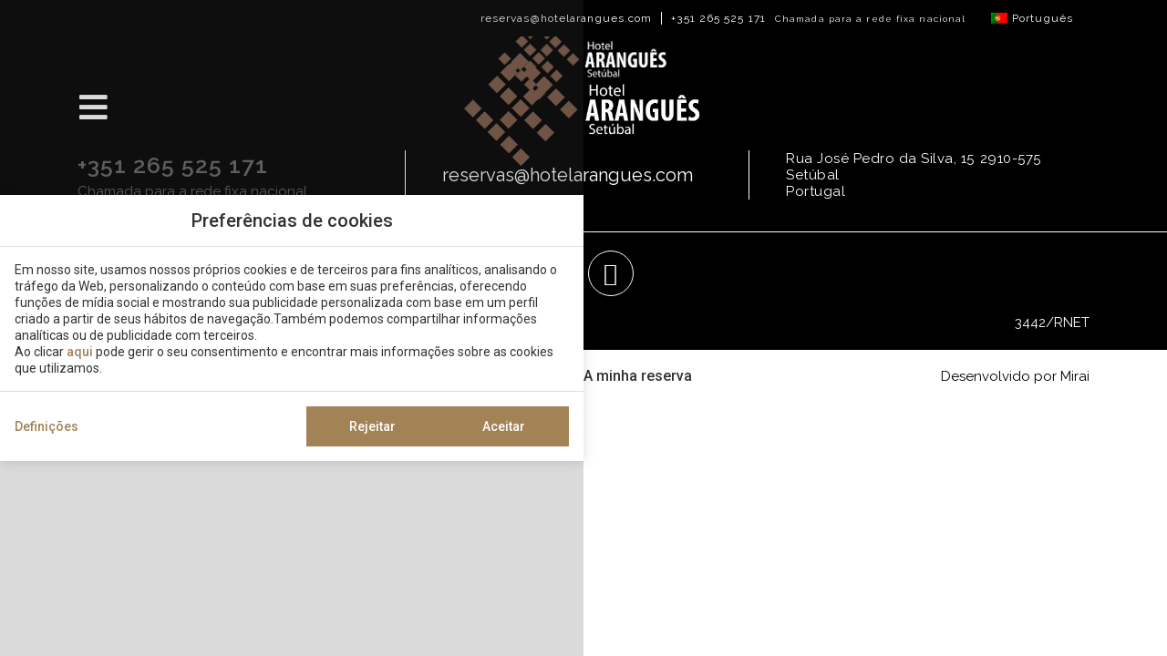

--- FILE ---
content_type: text/css; charset=utf-8
request_url: https://www.hotelarangues.com/app/uploads/sites/92/elementor/css/post-75.css
body_size: 1346
content:
.elementor-75 .elementor-element.elementor-element-4918b58d{z-index:1;}.elementor-75 .elementor-element.elementor-element-2388fa93 > .elementor-container > .elementor-column > .elementor-widget-wrap{align-content:center;align-items:center;}.elementor-75 .elementor-element.elementor-element-2388fa93:not(.elementor-motion-effects-element-type-background), .elementor-75 .elementor-element.elementor-element-2388fa93 > .elementor-motion-effects-container > .elementor-motion-effects-layer{background-color:#000000;}.elementor-75 .elementor-element.elementor-element-2388fa93{transition:background 0.3s, border 0.3s, border-radius 0.3s, box-shadow 0.3s;color:#FFFFFF;font-family:"Raleway", Sans-serif;font-size:12px;letter-spacing:1.1px;padding:0px 0px 0px 0px;}.elementor-75 .elementor-element.elementor-element-2388fa93 > .elementor-background-overlay{transition:background 0.3s, border-radius 0.3s, opacity 0.3s;}.elementor-75 .elementor-element.elementor-element-2388fa93 a{color:#FFFFFF;}.elementor-75 .elementor-element.elementor-element-2388fa93 a:hover{color:#C8C8C7;}.elementor-75 .elementor-element.elementor-element-2c1c7976.elementor-column > .elementor-widget-wrap{justify-content:flex-end;}.elementor-75 .elementor-element.elementor-element-2c1c7976 > .elementor-widget-wrap > .elementor-widget:not(.elementor-widget__width-auto):not(.elementor-widget__width-initial):not(:last-child):not(.elementor-absolute){margin-bottom:20px;}.elementor-75 .elementor-element.elementor-element-2c1c7976 > .elementor-element-populated{transition:background 0.3s, border 0.3s, border-radius 0.3s, box-shadow 0.3s;}.elementor-75 .elementor-element.elementor-element-2c1c7976 > .elementor-element-populated > .elementor-background-overlay{transition:background 0.3s, border-radius 0.3s, opacity 0.3s;}.elementor-75 .elementor-element.elementor-element-mirai-vcard-email{width:auto;max-width:auto;}.elementor-75 .elementor-element.elementor-element-mirai-vcard-email > .elementor-widget-container{padding:0px 10px 0px 0px;border-style:solid;border-width:0px 1px 0px 0px;border-radius:0px 0px 0px 0px;}.elementor-75 .elementor-element.elementor-element-mirai-vcard-phone{width:auto;max-width:auto;}.elementor-75 .elementor-element.elementor-element-mirai-vcard-phone > .elementor-widget-container{padding:0px 10px 0px 10px;border-style:solid;border-width:0px 0px 0px 0px;border-radius:0px 0px 0px 0px;}.elementor-75 .elementor-element.elementor-element-600b973{width:auto;max-width:auto;}.elementor-75 .elementor-element.elementor-element-600b973 > .elementor-widget-container{margin:0px 0px 0px 0px;padding:0px 10px 0px 0px;}.elementor-75 .elementor-element.elementor-element-600b973 .elementor-heading-title{font-size:10px;}.elementor-75 .elementor-element.elementor-element-2b347aba{width:auto;max-width:auto;align-self:center;}.elementor-75 .elementor-element.elementor-element-710ab60:not(.elementor-motion-effects-element-type-background), .elementor-75 .elementor-element.elementor-element-710ab60 > .elementor-motion-effects-container > .elementor-motion-effects-layer{background-color:#63957800;}.elementor-75 .elementor-element.elementor-element-710ab60{transition:background 0.3s, border 0.3s, border-radius 0.3s, box-shadow 0.3s;}.elementor-75 .elementor-element.elementor-element-710ab60 > .elementor-background-overlay{transition:background 0.3s, border-radius 0.3s, opacity 0.3s;}.elementor-bc-flex-widget .elementor-75 .elementor-element.elementor-element-4b071229.elementor-column .elementor-widget-wrap{align-items:center;}.elementor-75 .elementor-element.elementor-element-4b071229.elementor-column.elementor-element[data-element_type="column"] > .elementor-widget-wrap.elementor-element-populated{align-content:center;align-items:center;}.elementor-75 .elementor-element.elementor-element-4b071229.elementor-column > .elementor-widget-wrap{justify-content:space-between;}.elementor-75 .elementor-element.elementor-element-4cfca5{width:auto;max-width:auto;align-self:center;}.elementor-75 .elementor-element.elementor-element-4cfca5 .elementor-icon-wrapper{text-align:left;}.elementor-75 .elementor-element.elementor-element-4cfca5.elementor-view-stacked .elementor-icon{background-color:#FFFFFF;}.elementor-75 .elementor-element.elementor-element-4cfca5.elementor-view-framed .elementor-icon, .elementor-75 .elementor-element.elementor-element-4cfca5.elementor-view-default .elementor-icon{color:#FFFFFF;border-color:#FFFFFF;}.elementor-75 .elementor-element.elementor-element-4cfca5.elementor-view-framed .elementor-icon, .elementor-75 .elementor-element.elementor-element-4cfca5.elementor-view-default .elementor-icon svg{fill:#FFFFFF;}.elementor-75 .elementor-element.elementor-element-4cfca5 .elementor-icon{font-size:35px;}.elementor-75 .elementor-element.elementor-element-4cfca5 .elementor-icon svg{height:35px;}.elementor-75 .elementor-element.elementor-element-1724e17d{width:auto;max-width:auto;align-self:center;text-align:center;}.elementor-75 .elementor-element.elementor-element-1724e17d > .elementor-widget-container{margin:10px 0px 10px 0px;}.elementor-75 .elementor-element.elementor-element-1724e17d img{width:316px;max-width:100%;height:100vh;object-fit:contain;object-position:center center;}.elementor-75 .elementor-element.elementor-element-4a2a3ef6 .elementor-button{background-color:#A18356;fill:#FFFFFF;color:#FFFFFF;}.elementor-75 .elementor-element.elementor-element-4a2a3ef6 .elementor-button:hover, .elementor-75 .elementor-element.elementor-element-4a2a3ef6 .elementor-button:focus{background-color:#BCA076;color:#FFFFFF;}.elementor-75 .elementor-element.elementor-element-4a2a3ef6{width:auto;max-width:auto;align-self:center;}.elementor-75 .elementor-element.elementor-element-4a2a3ef6 .elementor-button:hover svg, .elementor-75 .elementor-element.elementor-element-4a2a3ef6 .elementor-button:focus svg{fill:#FFFFFF;}.elementor-theme-builder-content-area{height:400px;}.elementor-location-header:before, .elementor-location-footer:before{content:"";display:table;clear:both;}@media(max-width:1024px){.elementor-75 .elementor-element.elementor-element-2c1c7976.elementor-column > .elementor-widget-wrap{justify-content:flex-end;}}@media(max-width:767px){.elementor-75 .elementor-element.elementor-element-1724e17d > .elementor-widget-container{padding:0px 0px 0px 0px;}.elementor-75 .elementor-element.elementor-element-1724e17d img{width:100px;max-width:110px;}.elementor-75 .elementor-element.elementor-element-4a2a3ef6 > .elementor-widget-container{margin:0% 0% 0% 0%;}}/* Start custom CSS for shortcode, class: .elementor-element-2b347aba */.elementor-75 .elementor-element.elementor-element-2b347aba li:first-child:after {
   content: "/";
   position: absolute;
   top: 35%;
   right: 45%;
}/* End custom CSS */
/* Start custom CSS for icon, class: .elementor-element-4cfca5 */@media (min-width: 768px) {
    .elementor-75 .elementor-element.elementor-element-4cfca5 {
        flex: 1;
    }
}

.elementor-75 .elementor-element.elementor-element-4cfca5 a {
    display: inline-block;
}/* End custom CSS */
/* Start custom CSS for image, class: .elementor-element-1724e17d */@media (min-width: 768px) {
    .elementor-75 .elementor-element.elementor-element-1724e17d {
        flex: 1;
    }
}

.elementor-75 .elementor-element.elementor-element-1724e17d img {
    max-height: 140px;
    width: auto;
    transition: max-height 0.4s;
}/* End custom CSS */
/* Start custom CSS for button, class: .elementor-element-4a2a3ef6 */@media (min-width: 768px) {
    .elementor-75 .elementor-element.elementor-element-4a2a3ef6 {
        flex: 1;
    }
}/* End custom CSS */
/* Start custom CSS for section, class: .elementor-element-710ab60 */.elementor-75 .elementor-element.elementor-element-710ab60 .elementor-button {
    opacity: 0;
    pointer-events: none;
}

.elementor-75 .elementor-element.elementor-element-710ab60.elementor-sticky--effects .elementor-button {
    opacity: 1;
    pointer-events: auto;
}

.elementor-75 .elementor-element.elementor-element-710ab60.elementor-sticky--effects img {
    max-height: 80px;
    width: auto;
}

 .elementor-75 .elementor-element.elementor-element-710ab60.elementor-sticky--effects{ background-color: black !important;
 } 
  .elementor-75 .elementor-element.elementor-element-710ab60{ transition: background-color 0.4s ease !important; } 

 .elementor-75 .elementor-element.elementor-element-710ab60 > .elementor-container{ transition: min-height 1s ease !important; }/* End custom CSS */
/* Start custom CSS for section, class: .elementor-element-4918b58d */.elementor-75 .elementor-element.elementor-element-4918b58d {
    position: absolute;
    top: 0;
    left: 0;
    width: 100%;
}

.page-template-bookingstep1 .elementor-75 .elementor-element.elementor-element-4918b58d{
    position: static;
    background-color: black;
}/* End custom CSS */

--- FILE ---
content_type: text/css; charset=utf-8
request_url: https://www.hotelarangues.com/app/uploads/sites/92/elementor/css/post-78.css
body_size: 1620
content:
.elementor-78 .elementor-element.elementor-element-6c2efc94:not(.elementor-motion-effects-element-type-background), .elementor-78 .elementor-element.elementor-element-6c2efc94 > .elementor-motion-effects-container > .elementor-motion-effects-layer{background-color:#000000;}.elementor-78 .elementor-element.elementor-element-6c2efc94 > .elementor-background-overlay{background-color:#00000000;opacity:1;transition:background 0.3s, border-radius 0.3s, opacity 0.3s;}.elementor-78 .elementor-element.elementor-element-6c2efc94{transition:background 0.3s, border 0.3s, border-radius 0.3s, box-shadow 0.3s;}.elementor-78 .elementor-element.elementor-element-71730026 > .elementor-widget-container{padding:15px 15px 15px 15px;}.elementor-78 .elementor-element.elementor-element-71730026{text-align:center;}.elementor-78 .elementor-element.elementor-element-71730026 img{max-width:73%;}.elementor-78 .elementor-element.elementor-element-2f667405 > .elementor-container > .elementor-column > .elementor-widget-wrap{align-content:center;align-items:center;}.elementor-78 .elementor-element.elementor-element-2f667405:not(.elementor-motion-effects-element-type-background), .elementor-78 .elementor-element.elementor-element-2f667405 > .elementor-motion-effects-container > .elementor-motion-effects-layer{background-color:#000000;}.elementor-78 .elementor-element.elementor-element-2f667405{border-style:solid;border-width:0px 0px 1px 0px;transition:background 0.3s, border 0.3s, border-radius 0.3s, box-shadow 0.3s;color:#FFFFFF;padding:35px 0px 35px 0px;}.elementor-78 .elementor-element.elementor-element-2f667405, .elementor-78 .elementor-element.elementor-element-2f667405 > .elementor-background-overlay{border-radius:0px 0px 0px 0px;}.elementor-78 .elementor-element.elementor-element-2f667405 > .elementor-background-overlay{transition:background 0.3s, border-radius 0.3s, opacity 0.3s;}.elementor-78 .elementor-element.elementor-element-2f667405 a{color:#FFFFFF;}.elementor-78 .elementor-element.elementor-element-2f667405 a:hover{color:#897456;}.elementor-78 .elementor-element.elementor-element-2b72f8ad > .elementor-widget-wrap > .elementor-widget:not(.elementor-widget__width-auto):not(.elementor-widget__width-initial):not(:last-child):not(.elementor-absolute){margin-bottom:5px;}.elementor-78 .elementor-element.elementor-element-2b72f8ad > .elementor-element-populated{border-style:solid;border-width:0px 1px 0px 0px;border-color:#FFFFFF;transition:background 0.3s, border 0.3s, border-radius 0.3s, box-shadow 0.3s;color:#646464;margin:0px 40px 0px 0px;--e-column-margin-right:40px;--e-column-margin-left:0px;padding:0px 0px 0px 0px;}.elementor-78 .elementor-element.elementor-element-2b72f8ad > .elementor-element-populated > .elementor-background-overlay{transition:background 0.3s, border-radius 0.3s, opacity 0.3s;}.elementor-78 .elementor-element.elementor-element-2b72f8ad .elementor-element-populated a{color:#646464;}.elementor-78 .elementor-element.elementor-element-mirai-vcard-phone .mi-vcard-phone{color:#FFFFFF;font-family:"Raleway", Sans-serif;font-size:25px;font-weight:600;letter-spacing:1px;}.elementor-78 .elementor-element.elementor-element-mirai-vcard-email > .elementor-widget-container{padding:0px 0px 0px 0px;}.elementor-78 .elementor-element.elementor-element-mirai-vcard-email .mi-vcard-email{color:#FFFFFF;font-family:"Raleway", Sans-serif;font-size:20px;}.elementor-78 .elementor-element.elementor-element-311d9e72.elementor-column > .elementor-widget-wrap{justify-content:flex-start;}.elementor-78 .elementor-element.elementor-element-311d9e72 > .elementor-element-populated{border-style:solid;border-width:0px 0px 0px 1px;text-align:left;padding:0px 0px 0px 40px;}.elementor-78 .elementor-element.elementor-element-311d9e72{font-family:"Raleway", Sans-serif;font-size:15px;font-weight:400;letter-spacing:0.5px;}.elementor-78 .elementor-element.elementor-element-mirai-vcard-address{width:auto;max-width:auto;}.elementor-78 .elementor-element.elementor-element-mirai-vcard-address > .elementor-widget-container{padding:0px 6px 0px 0px;}.elementor-78 .elementor-element.elementor-element-mirai-vcard-address .mi-vcard-address{color:#FFFFFF;}.elementor-78 .elementor-element.elementor-element-mirai-vcard-cp{width:auto;max-width:auto;}.elementor-78 .elementor-element.elementor-element-mirai-vcard-cp > .elementor-widget-container{padding:0px 10px 0px 0px;}.elementor-78 .elementor-element.elementor-element-mirai-vcard-city{width:auto;max-width:auto;}.elementor-78 .elementor-element.elementor-element-mirai-vcard-country{width:100%;max-width:100%;}.elementor-78 .elementor-element.elementor-element-33a68cb > .elementor-container > .elementor-column > .elementor-widget-wrap{align-content:center;align-items:center;}.elementor-78 .elementor-element.elementor-element-33a68cb:not(.elementor-motion-effects-element-type-background), .elementor-78 .elementor-element.elementor-element-33a68cb > .elementor-motion-effects-container > .elementor-motion-effects-layer{background-color:#000000;}.elementor-78 .elementor-element.elementor-element-33a68cb{border-style:solid;border-width:0px 0px 1px 0px;transition:background 0.3s, border 0.3s, border-radius 0.3s, box-shadow 0.3s;padding:20px 0px 20px 0px;}.elementor-78 .elementor-element.elementor-element-33a68cb, .elementor-78 .elementor-element.elementor-element-33a68cb > .elementor-background-overlay{border-radius:0px 0px 0px 0px;}.elementor-78 .elementor-element.elementor-element-33a68cb > .elementor-background-overlay{transition:background 0.3s, border-radius 0.3s, opacity 0.3s;}.elementor-78 .elementor-element.elementor-element-33a68cb a{color:#FFFFFF;}.elementor-78 .elementor-element.elementor-element-33a68cb a:hover{color:#897456;}.elementor-78 .elementor-element.elementor-element-52e567ee.elementor-column > .elementor-widget-wrap{justify-content:center;}.elementor-78 .elementor-element.elementor-element-7dbaf50f .elementor-repeater-item-0108ced.elementor-social-icon{background-color:#991D1D00;}.elementor-78 .elementor-element.elementor-element-7dbaf50f .elementor-repeater-item-cf483ec.elementor-social-icon{background-color:#02010100;}.elementor-78 .elementor-element.elementor-element-7dbaf50f{--grid-template-columns:repeat(0, auto);--icon-size:25px;--grid-column-gap:5px;--grid-row-gap:0px;}.elementor-78 .elementor-element.elementor-element-7dbaf50f .elementor-widget-container{text-align:center;}.elementor-78 .elementor-element.elementor-element-7dbaf50f .elementor-social-icon{background-color:#FFFFFF;border-style:solid;border-width:1px 1px 1px 1px;}.elementor-78 .elementor-element.elementor-element-7dbaf50f .elementor-social-icon i{color:#FFFFFF;}.elementor-78 .elementor-element.elementor-element-7dbaf50f .elementor-social-icon svg{fill:#FFFFFF;}.elementor-78 .elementor-element.elementor-element-7dbaf50f .elementor-social-icon:hover{background-color:#FFFFFF;border-color:#000000;}.elementor-78 .elementor-element.elementor-element-7dbaf50f .elementor-social-icon:hover i{color:#000000;}.elementor-78 .elementor-element.elementor-element-7dbaf50f .elementor-social-icon:hover svg{fill:#000000;}.elementor-78 .elementor-element.elementor-element-8e77e38{text-align:right;}.elementor-78 .elementor-element.elementor-element-8e77e38 .elementor-heading-title{color:#FFFFFF;}.elementor-78 .elementor-element.elementor-element-7a2672e:not(.elementor-motion-effects-element-type-background), .elementor-78 .elementor-element.elementor-element-7a2672e > .elementor-motion-effects-container > .elementor-motion-effects-layer{background-color:#FFFFFF;}.elementor-78 .elementor-element.elementor-element-7a2672e{transition:background 0.3s, border 0.3s, border-radius 0.3s, box-shadow 0.3s;color:#000000;padding:10px 0px 10px 0px;}.elementor-78 .elementor-element.elementor-element-7a2672e > .elementor-background-overlay{transition:background 0.3s, border-radius 0.3s, opacity 0.3s;}.elementor-78 .elementor-element.elementor-element-7a2672e .elementor-heading-title{color:#000000;}.elementor-78 .elementor-element.elementor-element-7a2672e a{color:#000000;}.elementor-78 .elementor-element.elementor-element-7a2672e a:hover{color:#C8C8C7;}.elementor-78 .elementor-element.elementor-element-40e2d636.elementor-column > .elementor-widget-wrap{justify-content:flex-start;}.elementor-78 .elementor-element.elementor-element-364315ae{width:auto;max-width:auto;align-self:center;--e-nav-menu-horizontal-menu-item-margin:calc( 25px / 2 );}.elementor-78 .elementor-element.elementor-element-364315ae .elementor-nav-menu--main .elementor-item{padding-left:0px;padding-right:0px;}.elementor-78 .elementor-element.elementor-element-364315ae .elementor-nav-menu--main:not(.elementor-nav-menu--layout-horizontal) .elementor-nav-menu > li:not(:last-child){margin-bottom:25px;}.elementor-bc-flex-widget .elementor-78 .elementor-element.elementor-element-502d6a0d.elementor-column .elementor-widget-wrap{align-items:center;}.elementor-78 .elementor-element.elementor-element-502d6a0d.elementor-column.elementor-element[data-element_type="column"] > .elementor-widget-wrap.elementor-element-populated{align-content:center;align-items:center;}.elementor-78 .elementor-element.elementor-element-502d6a0d.elementor-column > .elementor-widget-wrap{justify-content:space-between;}.elementor-78 .elementor-element.elementor-element-502d6a0d > .elementor-element-populated{text-align:center;}.elementor-78 .elementor-element.elementor-element-7a7edd9e{width:auto;max-width:auto;}.elementor-78 .elementor-element.elementor-element-17e057f{width:auto;max-width:auto;}.elementor-theme-builder-content-area{height:400px;}.elementor-location-header:before, .elementor-location-footer:before{content:"";display:table;clear:both;}@media(max-width:1024px){.elementor-78 .elementor-element.elementor-element-2b72f8ad > .elementor-element-populated{margin:0px 40px 0px 0px;--e-column-margin-right:40px;--e-column-margin-left:0px;}.elementor-78 .elementor-element.elementor-element-mirai-vcard-phone .mi-vcard-phone{font-size:16px;}.elementor-78 .elementor-element.elementor-element-mirai-vcard-email .mi-vcard-email{font-size:14px;}.elementor-78 .elementor-element.elementor-element-311d9e72{font-size:14px;}.elementor-78 .elementor-element.elementor-element-311d9e72 > .elementor-element-populated{padding:0px 0px 0px 40px;}}@media(max-width:767px){.elementor-78 .elementor-element.elementor-element-71730026 > .elementor-widget-container{padding:10px 0px 20px 0px;}.elementor-78 .elementor-element.elementor-element-2f667405 > .elementor-container{text-align:center;}.elementor-78 .elementor-element.elementor-element-2f667405{padding:25px 0px 25px 0px;}.elementor-78 .elementor-element.elementor-element-2b72f8ad.elementor-column > .elementor-widget-wrap{justify-content:center;}.elementor-78 .elementor-element.elementor-element-2b72f8ad > .elementor-element-populated{border-width:0px 0px 0px 0px;margin:5px 0px 5px 0px;--e-column-margin-right:0px;--e-column-margin-left:0px;padding:0px 0px 0px 0px;}.elementor-78 .elementor-element.elementor-element-153496bf > .elementor-element-populated{margin:5px 0px 5px 0px;--e-column-margin-right:0px;--e-column-margin-left:0px;padding:0px 0px 0px 0px;}.elementor-78 .elementor-element.elementor-element-311d9e72.elementor-column > .elementor-widget-wrap{justify-content:center;}.elementor-78 .elementor-element.elementor-element-311d9e72 > .elementor-element-populated{border-width:0px 0px 0px 0px;margin:5px 0px 5px 0px;--e-column-margin-right:0px;--e-column-margin-left:0px;padding:0px 0px 0px 0px;}.elementor-78 .elementor-element.elementor-element-mirai-vcard-country{width:auto;max-width:auto;}.elementor-78 .elementor-element.elementor-element-mirai-vcard-country > .elementor-widget-container{padding:0px 0px 0px 10px;}.elementor-78 .elementor-element.elementor-element-33a68cb > .elementor-container{text-align:center;}.elementor-78 .elementor-element.elementor-element-33a68cb{padding:25px 0px 25px 0px;}.elementor-78 .elementor-element.elementor-element-40e2d636{width:100%;}.elementor-78 .elementor-element.elementor-element-364315ae{width:100%;max-width:100%;}.elementor-78 .elementor-element.elementor-element-502d6a0d{width:100%;}.elementor-78 .elementor-element.elementor-element-502d6a0d > .elementor-element-populated{text-align:center;}}@media(min-width:768px){.elementor-78 .elementor-element.elementor-element-2b72f8ad{width:36%;}.elementor-78 .elementor-element.elementor-element-153496bf{width:30.332%;}}/* Start custom CSS for image, class: .elementor-element-71730026 */.elementor-78 .elementor-element.elementor-element-71730026 img {
    height: 100px;
    width: auto;
}/* End custom CSS */
/* Start custom CSS for social-icons, class: .elementor-element-7dbaf50f */.elementor-78 .elementor-element.elementor-element-7dbaf50f .elementor-icon.elementor-social-icon {
    display: inline-flex;
}/* End custom CSS */
/* Start custom CSS for wp-widget-mirai_track_cancel_reservation, class: .elementor-element-7a7edd9e */.elementor-78 .elementor-element.elementor-element-7a7edd9e {
    font-size: .9em;
}/* End custom CSS */

--- FILE ---
content_type: text/css; charset=utf-8
request_url: https://www.hotelarangues.com/app/uploads/sites/92/elementor/css/post-14.css
body_size: 1126
content:
.elementor-14 .elementor-element.elementor-element-1c66d24d{width:40vw;max-width:40vw;transition:background 0.3s, border 0.3s, border-radius 0.3s, box-shadow 0.3s;}.elementor-14 .elementor-element.elementor-element-1c66d24d > .elementor-background-overlay{transition:background 0.3s, border-radius 0.3s, opacity 0.3s;}.elementor-14 .elementor-element.elementor-element-1c66d24d > .elementor-container{text-align:center;}.elementor-bc-flex-widget .elementor-14 .elementor-element.elementor-element-63444618.elementor-column .elementor-widget-wrap{align-items:center;}.elementor-14 .elementor-element.elementor-element-63444618.elementor-column.elementor-element[data-element_type="column"] > .elementor-widget-wrap.elementor-element-populated{align-content:center;align-items:center;}.elementor-14 .elementor-element.elementor-element-63444618.elementor-column > .elementor-widget-wrap{justify-content:center;}.elementor-14 .elementor-element.elementor-element-63444618 > .elementor-element-populated{margin:0% 0% 0% 0%;--e-column-margin-right:0%;--e-column-margin-left:0%;}.elementor-14 .elementor-element.elementor-element-24fe56d > .elementor-widget-container{padding:0% 0% 0% 10%;}.elementor-14 .elementor-element.elementor-element-24fe56d .elementor-nav-menu .elementor-item{font-size:2.2em;font-weight:600;text-transform:uppercase;line-height:1em;letter-spacing:2.1px;}.elementor-14 .elementor-element.elementor-element-24fe56d .elementor-nav-menu--main .elementor-item{color:#FFFFFF;fill:#FFFFFF;padding-left:0px;padding-right:0px;padding-top:5px;padding-bottom:5px;}.elementor-14 .elementor-element.elementor-element-24fe56d .elementor-nav-menu--main .elementor-item:hover,
					.elementor-14 .elementor-element.elementor-element-24fe56d .elementor-nav-menu--main .elementor-item.elementor-item-active,
					.elementor-14 .elementor-element.elementor-element-24fe56d .elementor-nav-menu--main .elementor-item.highlighted,
					.elementor-14 .elementor-element.elementor-element-24fe56d .elementor-nav-menu--main .elementor-item:focus{color:#BCA076;fill:#BCA076;}.elementor-14 .elementor-element.elementor-element-24fe56d .elementor-nav-menu--main .elementor-item.elementor-item-active{color:#939393;}.elementor-14 .elementor-element.elementor-element-24fe56d{--e-nav-menu-horizontal-menu-item-margin:calc( 0px / 2 );}.elementor-14 .elementor-element.elementor-element-24fe56d .elementor-nav-menu--main:not(.elementor-nav-menu--layout-horizontal) .elementor-nav-menu > li:not(:last-child){margin-bottom:0px;}.elementor-14 .elementor-element.elementor-element-24fe56d .elementor-nav-menu--dropdown a, .elementor-14 .elementor-element.elementor-element-24fe56d .elementor-menu-toggle{color:#3a145b;}.elementor-14 .elementor-element.elementor-element-24fe56d .elementor-nav-menu--dropdown a:hover,
					.elementor-14 .elementor-element.elementor-element-24fe56d .elementor-nav-menu--dropdown a.elementor-item-active,
					.elementor-14 .elementor-element.elementor-element-24fe56d .elementor-nav-menu--dropdown a.highlighted,
					.elementor-14 .elementor-element.elementor-element-24fe56d .elementor-menu-toggle:hover{color:#7a7a7a;}.elementor-14 .elementor-element.elementor-element-24fe56d .elementor-nav-menu--dropdown a:hover,
					.elementor-14 .elementor-element.elementor-element-24fe56d .elementor-nav-menu--dropdown a.elementor-item-active,
					.elementor-14 .elementor-element.elementor-element-24fe56d .elementor-nav-menu--dropdown a.highlighted{background-color:#e2e2e2;}.elementor-14 .elementor-element.elementor-element-24fe56d .elementor-nav-menu--dropdown a.elementor-item-active{color:#7a7a7a;}.elementor-14 .elementor-element.elementor-element-24fe56d .elementor-nav-menu--dropdown .elementor-item, .elementor-14 .elementor-element.elementor-element-24fe56d .elementor-nav-menu--dropdown  .elementor-sub-item{font-weight:300;}.elementor-14 .elementor-element.elementor-element-24fe56d .elementor-nav-menu--dropdown a{padding-top:0px;padding-bottom:0px;}.elementor-14 .elementor-element.elementor-element-7f86300{width:40vw;max-width:40vw;transition:background 0.3s, border 0.3s, border-radius 0.3s, box-shadow 0.3s;margin-top:55px;margin-bottom:0px;}.elementor-14 .elementor-element.elementor-element-7f86300 > .elementor-background-overlay{transition:background 0.3s, border-radius 0.3s, opacity 0.3s;}.elementor-14 .elementor-element.elementor-element-7f86300 > .elementor-container{text-align:center;}.elementor-bc-flex-widget .elementor-14 .elementor-element.elementor-element-e768885.elementor-column .elementor-widget-wrap{align-items:center;}.elementor-14 .elementor-element.elementor-element-e768885.elementor-column.elementor-element[data-element_type="column"] > .elementor-widget-wrap.elementor-element-populated{align-content:center;align-items:center;}.elementor-14 .elementor-element.elementor-element-e768885.elementor-column > .elementor-widget-wrap{justify-content:center;}.elementor-14 .elementor-element.elementor-element-e768885 > .elementor-element-populated{margin:0% 0% 0% 0%;--e-column-margin-right:0%;--e-column-margin-left:0%;}.elementor-14 .elementor-element.elementor-element-0c900ff{width:auto;max-width:auto;}#elementor-popup-modal-14 .dialog-widget-content{animation-duration:0.5s;background-color:#000000;box-shadow:2px 8px 23px 3px rgba(0,0,0,0.2);}#elementor-popup-modal-14 .dialog-message{width:40vw;height:100vh;align-items:center;}#elementor-popup-modal-14{justify-content:flex-start;align-items:center;}#elementor-popup-modal-14 .dialog-close-button{display:flex;top:82%;font-size:36px;}body:not(.rtl) #elementor-popup-modal-14 .dialog-close-button{right:81%;}body.rtl #elementor-popup-modal-14 .dialog-close-button{left:81%;}#elementor-popup-modal-14 .dialog-close-button i{color:#FFFFFF;}#elementor-popup-modal-14 .dialog-close-button svg{fill:#FFFFFF;}#elementor-popup-modal-14 .dialog-close-button:hover i{color:#BCA076;}@media(max-width:767px){.elementor-14 .elementor-element.elementor-element-1c66d24d > .elementor-container{text-align:center;}.elementor-14 .elementor-element.elementor-element-1c66d24d{margin-top:0px;margin-bottom:0px;}.elementor-14 .elementor-element.elementor-element-24fe56d > .elementor-widget-container{margin:10px 0px 0px 0px;}.elementor-14 .elementor-element.elementor-element-24fe56d .elementor-nav-menu .elementor-item{font-size:25px;line-height:0.1em;}.elementor-14 .elementor-element.elementor-element-24fe56d .elementor-nav-menu--main .elementor-item{padding-left:0px;padding-right:0px;padding-top:5px;padding-bottom:5px;}.elementor-14 .elementor-element.elementor-element-24fe56d .elementor-nav-menu--dropdown .elementor-item, .elementor-14 .elementor-element.elementor-element-24fe56d .elementor-nav-menu--dropdown  .elementor-sub-item{font-size:1.2em;}.elementor-14 .elementor-element.elementor-element-24fe56d .elementor-nav-menu--dropdown a{padding-left:0px;padding-right:0px;padding-top:0px;padding-bottom:0px;}.elementor-14 .elementor-element.elementor-element-7f86300 > .elementor-container{text-align:center;}.elementor-14 .elementor-element.elementor-element-7f86300{margin-top:0px;margin-bottom:0px;}.elementor-14 .elementor-element.elementor-element-0c900ff > .elementor-widget-container{padding:0px 0px 0px 0px;}#elementor-popup-modal-14 .dialog-message{width:100vw;}#elementor-popup-modal-14{justify-content:center;align-items:center;}#elementor-popup-modal-14 .dialog-close-button{top:87.9%;font-size:40px;}body:not(.rtl) #elementor-popup-modal-14 .dialog-close-button{right:80.3%;}body.rtl #elementor-popup-modal-14 .dialog-close-button{left:80.3%;}}/* Start custom CSS for nav-menu, class: .elementor-element-24fe56d */.eicon-close {
        border: 1px solid;
        padding: 5px;
    }/* End custom CSS */
/* Start custom CSS for column, class: .elementor-element-63444618 */#menu-1-24fe56d>li{
    padding:20px 0px!important;
}/* End custom CSS */
/* Start custom CSS for section, class: .elementor-element-1c66d24d */@media (min-width: 1200px) and (max-height: 800px) {
 .elementor-widget-nav-menu a {
        padding: 10px 0 !important;
    }
}


    .eicon-close {
        border: 1px solid;
        padding: 5px;
    }/* End custom CSS */
/* Start custom CSS for column, class: .elementor-element-e768885 */#menu-1-24fe56d>li{
    padding:20px 0px!important;
}/* End custom CSS */
/* Start custom CSS for section, class: .elementor-element-7f86300 */@media (min-width: 1200px) and (max-height: 800px) {
 .elementor-widget-nav-menu a {
        padding: 10px 0 !important;
    }
}


    .eicon-close {
        border: 1px solid;
        padding: 5px;
    }/* End custom CSS */

--- FILE ---
content_type: text/css; charset=utf-8
request_url: https://www.hotelarangues.com/app/uploads/sites/92/elementor/css/post-659.css
body_size: 538
content:
.elementor-659 .elementor-element.elementor-element-4ae2f604 > .elementor-container > .elementor-column > .elementor-widget-wrap{align-content:center;align-items:center;}.elementor-659 .elementor-element.elementor-element-4ae2f604:not(.elementor-motion-effects-element-type-background), .elementor-659 .elementor-element.elementor-element-4ae2f604 > .elementor-motion-effects-container > .elementor-motion-effects-layer{background-color:rgba(0,0,0,0);}.elementor-659 .elementor-element.elementor-element-4ae2f604{transition:background 0.3s, border 0.3s, border-radius 0.3s, box-shadow 0.3s;padding:25px 0px 100px 0px;}.elementor-659 .elementor-element.elementor-element-4ae2f604 > .elementor-background-overlay{transition:background 0.3s, border-radius 0.3s, opacity 0.3s;}.elementor-659 .elementor-element.elementor-element-4ae2f604 > .elementor-container{text-align:center;}.elementor-bc-flex-widget .elementor-659 .elementor-element.elementor-element-565a7983.elementor-column .elementor-widget-wrap{align-items:center;}.elementor-659 .elementor-element.elementor-element-565a7983.elementor-column.elementor-element[data-element_type="column"] > .elementor-widget-wrap.elementor-element-populated{align-content:center;align-items:center;}.elementor-659 .elementor-element.elementor-element-3b1fa762 > .elementor-widget-container{margin:0px 0px 20px 0px;padding:0px 0px 20px 0px;}.elementor-659 .elementor-element.elementor-element-3b1fa762 .elementor-heading-title{color:#ffffff;}#elementor-popup-modal-659 .dialog-widget-content{animation-duration:1.2s;background-color:rgba(12,12,12,0);}#elementor-popup-modal-659{background-color:rgba(0,0,0,.8);justify-content:center;align-items:center;pointer-events:all;}#elementor-popup-modal-659 .dialog-message{width:100vw;height:100vh;align-items:center;}#elementor-popup-modal-659 .dialog-close-button{display:flex;font-size:30px;}#elementor-popup-modal-659 .dialog-close-button i{color:#ffffff;}#elementor-popup-modal-659 .dialog-close-button svg{fill:#ffffff;}@media(max-width:767px){.elementor-659 .elementor-element.elementor-element-565a7983.elementor-column > .elementor-widget-wrap{justify-content:center;}}/* Start custom CSS for Mirai-Finder, class: .elementor-element-dae9725 */.elementor-659 .elementor-element.elementor-element-dae9725{
    max-width: 100%;
    width:325px;
    margin: 0 auto;
}/* End custom CSS */
/* Start custom CSS for column, class: .elementor-element-565a7983 */.elementor-659 .elementor-element.elementor-element-565a7983{
    overflow-x: hidden;
    overflow-y: scroll;
}/* End custom CSS */
/* Start custom CSS */#elementor-popup-modal-659{
    overflow-x: hidden;
    overflow-y: scroll;
}/* End custom CSS */